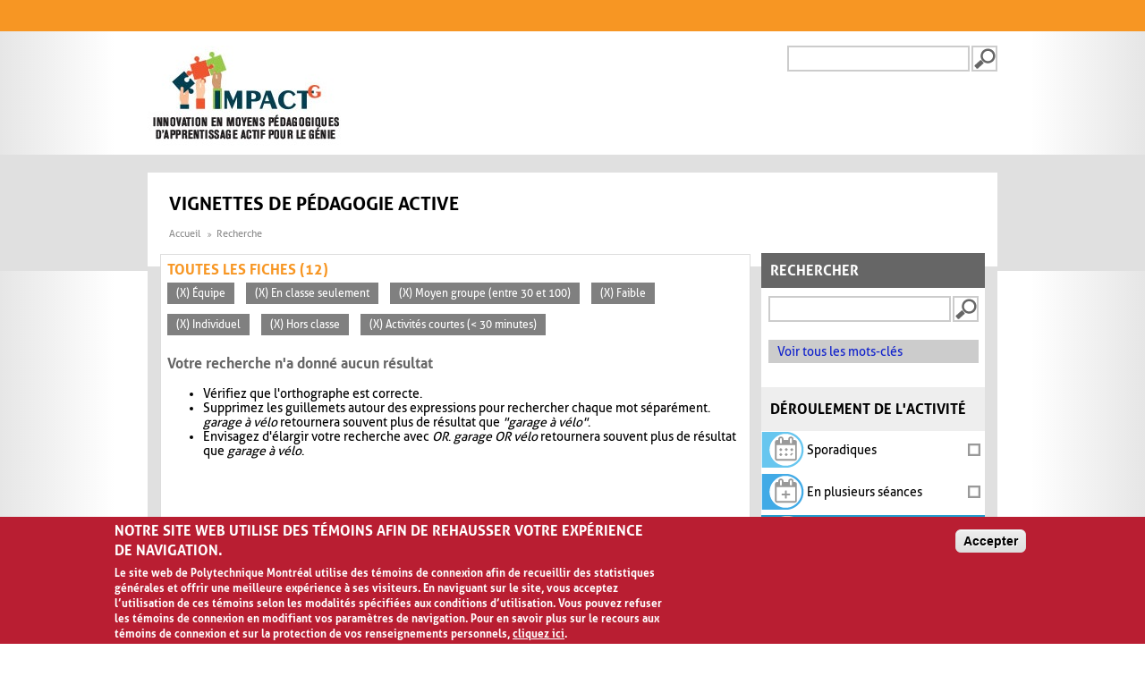

--- FILE ---
content_type: text/html; charset=utf-8
request_url: https://www.polymtl.ca/vignettes/search/site?page=2&fbclid=IwAR1ss5SzQ-qbbfXPK_DGg7AYfxVy-d8t-NpK-yIx6QYGq0De661LlZO7lZQ&f%5B0%5D=im_field_participants%3A71&f%5B1%5D=im_field_deroulement_activite%3A63&f%5B2%5D=im_field_participants%3A117&f%5B3%5D=im_field_capacite_animation%3A58&f%5B4%5D=im_field_participants%3A72&f%5B7%5D=im_field_deroulement_activite%3A64&f%5B8%5D=im_field_duree_activite%3A66
body_size: 7508
content:
<!DOCTYPE html>
  <!--[if IEMobile 7]><html class="no-js ie iem7" lang="fr" dir="ltr"><![endif]-->
  <!--[if lte IE 6]><html class="no-js ie lt-ie9 lt-ie8 lt-ie7" lang="fr" dir="ltr"><![endif]-->
  <!--[if (IE 7)&(!IEMobile)]><html class="no-js ie lt-ie9 lt-ie8" lang="fr" dir="ltr"><![endif]-->
  <!--[if IE 8]><html class="no-js ie lt-ie9" lang="fr" dir="ltr"><![endif]-->
  <!--[if (gte IE 9)|(gt IEMobile 7)]><html class="no-js ie" lang="fr" dir="ltr" prefix="og: https://ogp.me/ns#"><![endif]-->
  <!--[if !IE]><!--><html class="no-js" lang="fr" dir="ltr" prefix="og: https://ogp.me/ns#"><!--<![endif]-->
<head><script type="text/javascript">try { document.__defineGetter__("referrer",function(){return "";}); } catch (exception) {try {Object.defineProperties(document, {referrer:   { get: function() { return ""; } } } );} catch (exception) {} } </script>
  <meta charset="utf-8" />
<link rel="shortcut icon" href="https://www.polymtl.ca/vignettes/profiles/portail/themes/custom/bueno/favicon.ico" type="image/vnd.microsoft.icon" />
<meta name="viewport" content="width=device-width, initial-scale=1.0, maximum-scale=1, user-scalable=no" />
<link rel="profile" href="http://www.w3.org/1999/xhtml/vocab" />
<link rel="apple-touch-icon-precomposed" href="https://www.polymtl.ca/vignettes/profiles/portail/themes/custom/bueno/apple-touch-icon-precomposed-57x57.png" sizes="57x57" />
<link rel="apple-touch-icon-precomposed" href="https://www.polymtl.ca/vignettes/profiles/portail/themes/custom/bueno/apple-touch-icon-precomposed-144x144.png" sizes="144x144" />
<link rel="apple-touch-icon-precomposed" href="https://www.polymtl.ca/vignettes/profiles/portail/themes/custom/bueno/apple-touch-icon-precomposed-114x114.png" sizes="114x114" />
<link rel="apple-touch-icon-precomposed" href="https://www.polymtl.ca/vignettes/profiles/portail/themes/custom/bueno/apple-touch-icon-precomposed-72x72.png" sizes="72x72" />
<link rel="apple-touch-icon-precomposed" href="https://www.polymtl.ca/vignettes/profiles/portail/themes/custom/bueno/apple-touch-icon-precomposed.png" />
<meta name="generator" content="Drupal 7 (https://www.drupal.org)" />
<link rel="canonical" href="https://www.polymtl.ca/vignettes/" />
<link rel="shortlink" href="https://www.polymtl.ca/vignettes/" />
<meta property="og:site_name" content="Vignettes de pédagogie active" />
<meta property="og:type" content="website" />
<meta property="og:url" content="https://www.polymtl.ca/vignettes/" />
<meta property="og:title" content="Vignettes de pédagogie active" />
<meta name="twitter:card" content="summary" />
<meta name="twitter:url" content="https://www.polymtl.ca/vignettes/" />
<meta name="twitter:title" content="Vignettes de pédagogie active" />
  <title>Vignettes de pédagogie active | Page 3 |</title>
  <link type="text/css" rel="stylesheet" href="https://www.polymtl.ca/vignettes/sites/vignettes.lxpolywebprod.polymtl.ca/files/css/css_LOLBOm2lQkQQNRquril6JMAMjIHPKkf1PWoRnDx5c5A.css" media="all" />
<link type="text/css" rel="stylesheet" href="https://www.polymtl.ca/vignettes/sites/vignettes.lxpolywebprod.polymtl.ca/files/css/css_RK409bL2AfpdhonxDOu9aCqUCJidh8QQxmVU5pQF7Cg.css" media="all" />
<link type="text/css" rel="stylesheet" href="https://www.polymtl.ca/vignettes/sites/vignettes.lxpolywebprod.polymtl.ca/files/css/css__0kYZMS3Sqt9Ps8dQxtI0-KQCUbjLQtvOXUkVu7UCAs.css" media="all" />

<!--[if lte IE 8]>
<link type="text/css" rel="stylesheet" href="https://www.polymtl.ca/vignettes/sites/vignettes.lxpolywebprod.polymtl.ca/files/css/css_SKcuY9TwxA_oDZPb7W8-AHwjR76lehdbzIfcTtTWuNw.css" media="all" />
<![endif]-->
  <script src="https://www.polymtl.ca/vignettes/sites/vignettes.lxpolywebprod.polymtl.ca/files/js/js_vCFoshf_VwrtOuFtVS8xf6gMp_9MX5MUXsUMrGCh8Gg.js"></script>
<script src="https://www.polymtl.ca/vignettes/sites/vignettes.lxpolywebprod.polymtl.ca/files/js/js_RulCPHj8aUtatsXPqRSFtJIhBjBSAzFXZzADEVD4CHY.js"></script>
<script src="https://www.polymtl.ca/vignettes/sites/vignettes.lxpolywebprod.polymtl.ca/files/js/js_H4cLI1G_0G_POVnWiEdfJq6oSwOGf24qJnZVrlNaKxg.js"></script>
<script src="https://www.polymtl.ca/vignettes/sites/vignettes.lxpolywebprod.polymtl.ca/files/js/js_5ZgHCdRtwf2ICfrTgdwRrWf0wtPo27R9-njZ-0DISzc.js"></script>
<script src="https://www.googletagmanager.com/gtag/js?id=G-E7F431GGN8"></script>
<script>window.dataLayer = window.dataLayer || [];function gtag(){dataLayer.push(arguments)};gtag("js", new Date());gtag("set", "developer_id.dMDhkMT", true);gtag("config", "G-E7F431GGN8", {"groups":"default","anonymize_ip":true});</script>
<script src="https://www.polymtl.ca/vignettes/sites/vignettes.lxpolywebprod.polymtl.ca/files/js/js_AhC82c3IerlYcYualNbQl6QnqD1DdhJ55gYWCxymfsg.js"></script>
<script>jQuery.extend(Drupal.settings, {"basePath":"\/vignettes\/","pathPrefix":"","setHasJsCookie":0,"colorbox":{"opacity":"0.85","current":"{current} sur {total}","previous":"\u00ab Pr\u00e9c.","next":"Suivant \u00bb","close":"Fermer","maxWidth":"98%","maxHeight":"98%","fixed":true,"mobiledetect":true,"mobiledevicewidth":"480px","file_public_path":"\/vignettes\/sites\/vignettes.lxpolywebprod.polymtl.ca\/files","specificPagesDefaultValue":"admin*\nimagebrowser*\nimg_assist*\nimce*\nnode\/add\/*\nnode\/*\/edit\nprint\/*\nprintpdf\/*\nsystem\/ajax\nsystem\/ajax\/*"},"apprendre":{"path":"\/vignettes\/"},"eu_cookie_compliance":{"cookie_policy_version":"1.0.0","popup_enabled":1,"popup_agreed_enabled":0,"popup_hide_agreed":0,"popup_clicking_confirmation":0,"popup_scrolling_confirmation":0,"popup_html_info":"\u003Cdiv class=\u0022eu-cookie-compliance-banner eu-cookie-compliance-banner-info eu-cookie-compliance-banner--default\u0022\u003E\n  \u003Cdiv class=\u0022popup-content info\u0022\u003E\n        \u003Cdiv id=\u0022popup-text\u0022\u003E\n      \u003Ch2\u003ENotre site Web utilise des t\u00e9moins afin de rehausser votre exp\u00e9rience de navigation.\u003C\/h2\u003E\u003Cp\u003ELe site web de Polytechnique Montr\u00e9al utilise des t\u00e9moins de connexion afin de recueillir des statistiques g\u00e9n\u00e9rales et offrir une meilleure exp\u00e9rience \u00e0 ses visiteurs. En naviguant sur le site, vous acceptez l\u2019utilisation de ces t\u00e9moins selon les modalit\u00e9s sp\u00e9cifi\u00e9es aux conditions d\u2019utilisation. Vous pouvez refuser les t\u00e9moins de connexion en modifiant vos param\u00e8tres de navigation. Pour en savoir plus sur le recours aux t\u00e9moins de connexion et sur la protection de vos renseignements personnels, \u003Ca class=\u0022find-more-button eu-cookie-compliance-more-button find-more-button-processed\u0022 href=\u0022https:\/\/www.polymtl.ca\/renseignements-generaux\/conditions-dutilisation\u0022\u003Ecliquez ici\u003C\/a\u003E.\u003C\/p\u003E          \u003C\/div\u003E\n    \n    \u003Cdiv id=\u0022popup-buttons\u0022 class=\u0022\u0022\u003E\n            \u003Cbutton type=\u0022button\u0022 class=\u0022agree-button eu-cookie-compliance-default-button\u0022\u003EAccepter\u003C\/button\u003E\n          \u003C\/div\u003E\n  \u003C\/div\u003E\n\u003C\/div\u003E","use_mobile_message":false,"mobile_popup_html_info":"\u003Cdiv class=\u0022eu-cookie-compliance-banner eu-cookie-compliance-banner-info eu-cookie-compliance-banner--default\u0022\u003E\n  \u003Cdiv class=\u0022popup-content info\u0022\u003E\n        \u003Cdiv id=\u0022popup-text\u0022\u003E\n      \u003Ch2\u003EWe use cookies on this site to enhance your user experience\u003C\/h2\u003E\u003Cp\u003EBy tapping the Accept button, you agree to us doing so.\u003C\/p\u003E          \u003C\/div\u003E\n    \n    \u003Cdiv id=\u0022popup-buttons\u0022 class=\u0022\u0022\u003E\n            \u003Cbutton type=\u0022button\u0022 class=\u0022agree-button eu-cookie-compliance-default-button\u0022\u003EAccepter\u003C\/button\u003E\n          \u003C\/div\u003E\n  \u003C\/div\u003E\n\u003C\/div\u003E\n","mobile_breakpoint":768,"popup_html_agreed":"\u003Cdiv\u003E\n  \u003Cdiv class=\u0022popup-content agreed\u0022\u003E\n    \u003Cdiv id=\u0022popup-text\u0022\u003E\n      \u003Ch2\u003EMerci d\u0027avoir accept\u00e9 les t\u00e9moins\u003C\/h2\u003E    \u003C\/div\u003E\n    \u003Cdiv id=\u0022popup-buttons\u0022\u003E\n      \u003Cbutton type=\u0022button\u0022 class=\u0022hide-popup-button eu-cookie-compliance-hide-button\u0022\u003ECacher\u003C\/button\u003E\n          \u003C\/div\u003E\n  \u003C\/div\u003E\n\u003C\/div\u003E","popup_use_bare_css":false,"popup_height":"auto","popup_width":"100%","popup_delay":1000,"popup_link":"https:\/\/www.polymtl.ca\/renseignements-generaux\/conditions-dutilisation","popup_link_new_window":1,"popup_position":null,"fixed_top_position":1,"popup_language":"fr","store_consent":false,"better_support_for_screen_readers":0,"reload_page":0,"domain":"polymtl.ca","domain_all_sites":1,"popup_eu_only_js":0,"cookie_lifetime":"100","cookie_session":false,"disagree_do_not_show_popup":0,"method":"default","allowed_cookies":"","withdraw_markup":"\u003Cbutton type=\u0022button\u0022 class=\u0022eu-cookie-withdraw-tab\u0022\u003EPrivacy settings\u003C\/button\u003E\n\u003Cdiv class=\u0022eu-cookie-withdraw-banner\u0022\u003E\n  \u003Cdiv class=\u0022popup-content info\u0022\u003E\n    \u003Cdiv id=\u0022popup-text\u0022\u003E\n      \u003Ch2\u003EWe use cookies on this site to enhance your user experience\u003C\/h2\u003E\u003Cp\u003EYou have given your consent for us to set cookies.\u003C\/p\u003E    \u003C\/div\u003E\n    \u003Cdiv id=\u0022popup-buttons\u0022\u003E\n      \u003Cbutton type=\u0022button\u0022 class=\u0022eu-cookie-withdraw-button\u0022\u003EWithdraw consent\u003C\/button\u003E\n    \u003C\/div\u003E\n  \u003C\/div\u003E\n\u003C\/div\u003E\n","withdraw_enabled":false,"withdraw_button_on_info_popup":0,"cookie_categories":[],"cookie_categories_details":[],"enable_save_preferences_button":1,"cookie_name":"","cookie_value_disagreed":"0","cookie_value_agreed_show_thank_you":"1","cookie_value_agreed":"2","containing_element":"body","automatic_cookies_removal":true,"close_button_action":"close_banner"},"googleanalytics":{"account":["G-E7F431GGN8"],"trackOutbound":1,"trackMailto":1,"trackDownload":1,"trackDownloadExtensions":"7z|aac|arc|arj|asf|asx|avi|bin|csv|doc(x|m)?|dot(x|m)?|exe|flv|gif|gz|gzip|hqx|jar|jpe?g|js|mp(2|3|4|e?g)|mov(ie)?|msi|msp|pdf|phps|png|ppt(x|m)?|pot(x|m)?|pps(x|m)?|ppam|sld(x|m)?|thmx|qtm?|ra(m|r)?|sea|sit|tar|tgz|torrent|txt|wav|wma|wmv|wpd|xls(x|m|b)?|xlt(x|m)|xlam|xml|z|zip","trackColorbox":1},"urlIsAjaxTrusted":{"\/vignettes\/search\/site?page=2\u0026fbclid=IwAR1ss5SzQ-qbbfXPK_DGg7AYfxVy-d8t-NpK-yIx6QYGq0De661LlZO7lZQ\u0026f%5B0%5D=im_field_participants%3A71\u0026f%5B1%5D=im_field_deroulement_activite%3A63\u0026f%5B2%5D=im_field_participants%3A117\u0026f%5B3%5D=im_field_capacite_animation%3A58\u0026f%5B4%5D=im_field_participants%3A72\u0026f%5B7%5D=im_field_deroulement_activite%3A64\u0026f%5B8%5D=im_field_duree_activite%3A66":true}});</script>
</head>
<body class="html not-front not-logged-in page-search page-search-site pp-slave page-recherche-facettes i18n-fr">
  <a href="#main-content" class="element-invisible element-focusable">Aller au contenu principal</a>
    <div class="l-page">
  <header class="l-header" role="banner">
    <div class="poly-secondary-nav">
      <div class="container">
              </div>
    </div>
    <div class="l-branding">
      <div class="container">
                  <a href="https://www.polymtl.ca/vignettes" title="Accueil" rel="home" class="site-logo-fr">
            <img src="https://www.polymtl.ca/vignettes/sites/vignettes.lxpolywebprod.polymtl.ca/files/impactg_0.jpg" alt="Accueil" />
          </a>
                <div class="poly-searchbox">
                                <form class="search-block-form" action="/vignettes/search/site?page=2&amp;fbclid=IwAR1ss5SzQ-qbbfXPK_DGg7AYfxVy-d8t-NpK-yIx6QYGq0De661LlZO7lZQ&amp;f%5B0%5D=im_field_participants%3A71&amp;f%5B1%5D=im_field_deroulement_activite%3A63&amp;f%5B2%5D=im_field_participants%3A117&amp;f%5B3%5D=im_field_capacite_animation%3A58&amp;f%5B4%5D=im_field_participants%3A72&amp;f%5B7%5D=im_field_deroulement_activite%3A64&amp;f%5B8%5D=im_field_duree_activite%3A66" method="post" id="search-block-form" accept-charset="UTF-8"><div><div class="container-inline">
      <h2 class="element-invisible">Formulaire de recherche</h2>
    <div class="form-item form-type-textfield form-item-search-block-form">
  <label class="element-invisible" for="edit-search-block-form--2">Recherche </label>
 <input title="Indiquer les termes à rechercher" type="text" id="edit-search-block-form--2" name="search_block_form" value="" size="15" maxlength="128" class="form-text" />
</div>
<div class="form-actions form-wrapper" id="edit-actions"><input type="submit" id="edit-submit--2" name="op" value="Recherche" class="form-submit" /></div><input type="hidden" name="form_build_id" value="form-oFLGx02PE0ZB-_DCCEr1U5l19LM-nLhEmJBMdkQrJew" />
<input type="hidden" name="form_id" value="search_block_form" />
</div>
</div></form>                  </div>
      </div>
    </div>
    <div class="navbar-header">
              <div class="social-media-nav">
                  </div>
                    <form class="search-block-form" action="/vignettes/search/site?page=2&amp;fbclid=IwAR1ss5SzQ-qbbfXPK_DGg7AYfxVy-d8t-NpK-yIx6QYGq0De661LlZO7lZQ&amp;f%5B0%5D=im_field_participants%3A71&amp;f%5B1%5D=im_field_deroulement_activite%3A63&amp;f%5B2%5D=im_field_participants%3A117&amp;f%5B3%5D=im_field_capacite_animation%3A58&amp;f%5B4%5D=im_field_participants%3A72&amp;f%5B7%5D=im_field_deroulement_activite%3A64&amp;f%5B8%5D=im_field_duree_activite%3A66" method="post" id="search-block-form" accept-charset="UTF-8"><div><div class="container-inline">
      <h2 class="element-invisible">Formulaire de recherche</h2>
    <div class="form-item form-type-textfield form-item-search-block-form">
  <label class="element-invisible" for="edit-search-block-form--2">Recherche </label>
 <input title="Indiquer les termes à rechercher" type="text" id="edit-search-block-form--2" name="search_block_form" value="" size="15" maxlength="128" class="form-text" />
</div>
<div class="form-actions form-wrapper" id="edit-actions"><input type="submit" id="edit-submit--2" name="op" value="Recherche" class="form-submit" /></div><input type="hidden" name="form_build_id" value="form-oFLGx02PE0ZB-_DCCEr1U5l19LM-nLhEmJBMdkQrJew" />
<input type="hidden" name="form_id" value="search_block_form" />
</div>
</div></form>                </div>
    <div id="search-results-header"></div>
  </header>
  <div class="l-main">
    <div class="l-content" role="main">
      <a id="main-content"></a>
      <div class="poly-armoirie"></div>
              <div class="social-media-nav">
          <ul class="menu">
                      </ul>
        </div>
                    <h1>Vignettes de pédagogie active</h1>
                        <form class="search-form search-form" action="/vignettes/search/site?page=2&amp;fbclid=IwAR1ss5SzQ-qbbfXPK_DGg7AYfxVy-d8t-NpK-yIx6QYGq0De661LlZO7lZQ&amp;f%5B0%5D=im_field_participants%3A71&amp;f%5B1%5D=im_field_deroulement_activite%3A63&amp;f%5B2%5D=im_field_participants%3A117&amp;f%5B3%5D=im_field_capacite_animation%3A58&amp;f%5B4%5D=im_field_participants%3A72&amp;f%5B7%5D=im_field_deroulement_activite%3A64&amp;f%5B8%5D=im_field_duree_activite%3A66" method="post" id="search-form" accept-charset="UTF-8"><div><div class="container-inline form-wrapper" id="edit-basic"><div class="form-item form-type-textfield form-item-keys">
 <input type="text" id="edit-keys" name="keys" value="" size="20" maxlength="255" class="form-text" />
</div>
<input type="submit" id="edit-submit" name="op" value="Recherche" class="form-submit" /><input type="hidden" name="get" value="{&quot;fbclid&quot;:&quot;IwAR1ss5SzQ-qbbfXPK_DGg7AYfxVy-d8t-NpK-yIx6QYGq0De661LlZO7lZQ&quot;,&quot;f&quot;:{&quot;0&quot;:&quot;im_field_participants:71&quot;,&quot;1&quot;:&quot;im_field_deroulement_activite:63&quot;,&quot;2&quot;:&quot;im_field_participants:117&quot;,&quot;3&quot;:&quot;im_field_capacite_animation:58&quot;,&quot;4&quot;:&quot;im_field_participants:72&quot;,&quot;7&quot;:&quot;im_field_deroulement_activite:64&quot;,&quot;8&quot;:&quot;im_field_duree_activite:66&quot;}}" />
</div><input type="hidden" name="form_build_id" value="form-C21QscMkZiobVqITrmj96kQTOk3S_YuzTXu_AAwp2Wg" />
<input type="hidden" name="form_id" value="apachesolr_search_custom_page_search_form" />
<div class="mot-cle"><a href="/vignettes/mots-cles">Voir tous les mots-clés</a></div></div></form>

  <ul class="breadcrumb">
          <li><a href="/vignettes/" class="active">Accueil</a></li>
          <li>Recherche</li>
      </ul>

  <div class="facets">
          <h2 class="pane-title">Rechercher</h2>
        <div class="inside">
                                                                <div class="facet">
                        <h2>Déroulement de l'activité</h2><a href="/vignettes/search/site?page=2&fbclid=IwAR1ss5SzQ-qbbfXPK_DGg7AYfxVy-d8t-NpK-yIx6QYGq0De661LlZO7lZQ&f%5B0%5D=im_field_participants%3A71&f%5B1%5D=im_field_deroulement_activite%3A63&f%5B2%5D=im_field_participants%3A117&f%5B3%5D=im_field_capacite_animation%3A58&f%5B4%5D=im_field_participants%3A72&f%5B7%5D=im_field_deroulement_activite%3A64&f%5B8%5D=im_field_duree_activite%3A66&f%5B9%5D=im_field_deroulement_activite%3A61" title="Déroulement de l'activité - Sporadiques
Activités qui se déroulent sur une seule période de cours">
  <div class="inactive" style="background-color: #fff;">
    <div class="taxonomy-term__content">
      <img class="facette-recherche" src="https://www.polymtl.ca/vignettes/sites/vignettes.lxpolywebprod.polymtl.ca/files/58x50-01A-ActiSporadique.png" width="48" height="42" alt="Déroulement de l&#039;activité - Sporadiques" />      <span class="term-name">
        Sporadiques      </span>
      <span class="icon">
        <i class="icon-check-empty"></i>
      </span>
    </div>
  </div>
</a>
<a href="/vignettes/search/site?page=2&fbclid=IwAR1ss5SzQ-qbbfXPK_DGg7AYfxVy-d8t-NpK-yIx6QYGq0De661LlZO7lZQ&f%5B0%5D=im_field_participants%3A71&f%5B1%5D=im_field_deroulement_activite%3A63&f%5B2%5D=im_field_participants%3A117&f%5B3%5D=im_field_capacite_animation%3A58&f%5B4%5D=im_field_participants%3A72&f%5B7%5D=im_field_deroulement_activite%3A64&f%5B8%5D=im_field_duree_activite%3A66&f%5B9%5D=im_field_deroulement_activite%3A62" title="Déroulement de l'activité - En plusieurs séances
Activités qui demandent plus d’une période de cours pour être complétées du début à la fin. Il peut s’agir de plusieurs périodes en classe et/ou de emps hors classe">
  <div class="inactive" style="background-color: #fff;">
    <div class="taxonomy-term__content">
      <img class="facette-recherche" src="https://www.polymtl.ca/vignettes/sites/vignettes.lxpolywebprod.polymtl.ca/files/58x50-02A-PlusieursSeances.png" width="48" height="42" alt="Déroulement de l&#039;activité - En plusieurs séances" />      <span class="term-name">
        En plusieurs séances      </span>
      <span class="icon">
        <i class="icon-check-empty"></i>
      </span>
    </div>
  </div>
</a>
<a href="/vignettes/search/site?page=2&fbclid=IwAR1ss5SzQ-qbbfXPK_DGg7AYfxVy-d8t-NpK-yIx6QYGq0De661LlZO7lZQ&f%5B0%5D=im_field_participants%3A71&f%5B2%5D=im_field_participants%3A117&f%5B3%5D=im_field_capacite_animation%3A58&f%5B4%5D=im_field_participants%3A72&f%5B7%5D=im_field_deroulement_activite%3A64&f%5B8%5D=im_field_duree_activite%3A66" title="Déroulement de l'activité - En classe seulement
Activités qui sont réalisées en classe seulement. Il n’est pas nécessaire que les apprenants complètent du travail à l’extérieur des heures de classe">
  <div class="active" style="background-color: #239dd0;">
    <div class="taxonomy-term__content">
      <img class="facette-recherche-selectionnee" src="https://www.polymtl.ca/vignettes/sites/vignettes.lxpolywebprod.polymtl.ca/files/50x50-03C-EnClasse.png" width="42" height="42" alt="Déroulement de l&#039;activité - En classe seulement" />      <span class="term-name">
        En classe seulement      </span>
      <span class="icon">
        <i class="icon-check"></i>
      </span>
    </div>
  </div>
</a>
<a href="/vignettes/search/site?page=2&fbclid=IwAR1ss5SzQ-qbbfXPK_DGg7AYfxVy-d8t-NpK-yIx6QYGq0De661LlZO7lZQ&f%5B0%5D=im_field_participants%3A71&f%5B1%5D=im_field_deroulement_activite%3A63&f%5B2%5D=im_field_participants%3A117&f%5B3%5D=im_field_capacite_animation%3A58&f%5B4%5D=im_field_participants%3A72&f%5B8%5D=im_field_duree_activite%3A66" title="Déroulement de l'activité - Hors classe
Activités qui sont réalisées à l’extérieur des heures de classe seulement. L’éducateur ne donne pas de temps en classe pour que les apprenants omplètent leur travail">
  <div class="active" style="background-color: #1c7ba3;">
    <div class="taxonomy-term__content">
      <img class="facette-recherche-selectionnee" src="https://www.polymtl.ca/vignettes/sites/vignettes.lxpolywebprod.polymtl.ca/files/50x50-04C-HorsClasse.png" width="42" height="42" alt="Déroulement de l&#039;activité - Hors classe" />      <span class="term-name">
        Hors classe      </span>
      <span class="icon">
        <i class="icon-check"></i>
      </span>
    </div>
  </div>
</a>
<a href="/vignettes/search/site?page=2&fbclid=IwAR1ss5SzQ-qbbfXPK_DGg7AYfxVy-d8t-NpK-yIx6QYGq0De661LlZO7lZQ&f%5B0%5D=im_field_participants%3A71&f%5B1%5D=im_field_deroulement_activite%3A63&f%5B2%5D=im_field_participants%3A117&f%5B3%5D=im_field_capacite_animation%3A58&f%5B4%5D=im_field_participants%3A72&f%5B7%5D=im_field_deroulement_activite%3A64&f%5B8%5D=im_field_duree_activite%3A66&f%5B9%5D=im_field_deroulement_activite%3A65" title="Déroulement de l'activité - En classe et hors classe
Activités qui combinent du travail en classe et du travail à l’extérieur. Pour compléter l’activité, il y a des tâches à faire en classe ainsi que des tâches à faire à l’extérieur des périodes de cours">
  <div class="inactive" style="background-color: #fff;">
    <div class="taxonomy-term__content">
      <img class="facette-recherche" src="https://www.polymtl.ca/vignettes/sites/vignettes.lxpolywebprod.polymtl.ca/files/58x50-05A-EnClasseHorsClasse.png" width="48" height="42" alt="Déroulement de l&#039;activité - En classe et hors classe" />      <span class="term-name">
        En classe et hors classe      </span>
      <span class="icon">
        <i class="icon-check-empty"></i>
      </span>
    </div>
  </div>
</a>
          </div>
                                                    <div class="facet">
                        <h2>Durée de l'activité</h2><a href="/vignettes/search/site?page=2&fbclid=IwAR1ss5SzQ-qbbfXPK_DGg7AYfxVy-d8t-NpK-yIx6QYGq0De661LlZO7lZQ&f%5B0%5D=im_field_participants%3A71&f%5B1%5D=im_field_deroulement_activite%3A63&f%5B2%5D=im_field_participants%3A117&f%5B3%5D=im_field_capacite_animation%3A58&f%5B4%5D=im_field_participants%3A72&f%5B7%5D=im_field_deroulement_activite%3A64" title="Durée de l'activité - Activités courtes (< 30 minutes)">
  <div class="active" style="background-color: #8dc73f;">
    <div class="taxonomy-term__content">
      <img class="facette-recherche-selectionnee" src="https://www.polymtl.ca/vignettes/sites/vignettes.lxpolywebprod.polymtl.ca/files/50x50-06C-moins30min.png" width="42" height="42" alt="Durée de l&#039;activité - Activités courtes (&lt; 30 minutes)" />      <span class="term-name">
        Activités courtes (&lt; 30 minutes)      </span>
      <span class="icon">
        <i class="icon-check"></i>
      </span>
    </div>
  </div>
</a>
<a href="/vignettes/search/site?page=2&fbclid=IwAR1ss5SzQ-qbbfXPK_DGg7AYfxVy-d8t-NpK-yIx6QYGq0De661LlZO7lZQ&f%5B0%5D=im_field_participants%3A71&f%5B1%5D=im_field_deroulement_activite%3A63&f%5B2%5D=im_field_participants%3A117&f%5B3%5D=im_field_capacite_animation%3A58&f%5B4%5D=im_field_participants%3A72&f%5B7%5D=im_field_deroulement_activite%3A64&f%5B8%5D=im_field_duree_activite%3A66&f%5B9%5D=im_field_duree_activite%3A67" title="Durée de l'activité - Activités développées (Entre 30 et 60 minutes)">
  <div class="inactive" style="background-color: #fff;">
    <div class="taxonomy-term__content">
      <img class="facette-recherche" src="https://www.polymtl.ca/vignettes/sites/vignettes.lxpolywebprod.polymtl.ca/files/58x50-07A-30minA60min.png" width="48" height="42" alt="Durée de l&#039;activité - Activités développées (Entre 30 et 60 minutes)" />      <span class="term-name">
        Activités développées (Entre 30 et 60 minutes)      </span>
      <span class="icon">
        <i class="icon-check-empty"></i>
      </span>
    </div>
  </div>
</a>
<a href="/vignettes/search/site?page=2&fbclid=IwAR1ss5SzQ-qbbfXPK_DGg7AYfxVy-d8t-NpK-yIx6QYGq0De661LlZO7lZQ&f%5B0%5D=im_field_participants%3A71&f%5B1%5D=im_field_deroulement_activite%3A63&f%5B2%5D=im_field_participants%3A117&f%5B3%5D=im_field_capacite_animation%3A58&f%5B4%5D=im_field_participants%3A72&f%5B7%5D=im_field_deroulement_activite%3A64&f%5B8%5D=im_field_duree_activite%3A66&f%5B9%5D=im_field_duree_activite%3A68" title="Durée de l'activité - Activités élaborées (> 60 minutes)">
  <div class="inactive" style="background-color: #fff;">
    <div class="taxonomy-term__content">
      <img class="facette-recherche" src="https://www.polymtl.ca/vignettes/sites/vignettes.lxpolywebprod.polymtl.ca/files/58x50-08A-Plus60min.png" width="48" height="42" alt="Durée de l&#039;activité - Activités élaborées (&gt; 60 minutes)" />      <span class="term-name">
        Activités élaborées (&gt; 60 minutes)      </span>
      <span class="icon">
        <i class="icon-check-empty"></i>
      </span>
    </div>
  </div>
</a>
          </div>
                                                    <div class="facet">
                        <h2>Participants</h2><a href="/vignettes/search/site?page=2&fbclid=IwAR1ss5SzQ-qbbfXPK_DGg7AYfxVy-d8t-NpK-yIx6QYGq0De661LlZO7lZQ&f%5B0%5D=im_field_participants%3A71&f%5B1%5D=im_field_deroulement_activite%3A63&f%5B2%5D=im_field_participants%3A117&f%5B3%5D=im_field_capacite_animation%3A58&f%5B4%5D=im_field_participants%3A72&f%5B7%5D=im_field_deroulement_activite%3A64&f%5B8%5D=im_field_duree_activite%3A66&f%5B9%5D=im_field_participants%3A70" title="Participants - Petit groupe (< 30)
Groupe qui contient moins de 30 personnes">
  <div class="inactive" style="background-color: #fff;">
    <div class="taxonomy-term__content">
      <img class="facette-recherche" src="https://www.polymtl.ca/vignettes/sites/vignettes.lxpolywebprod.polymtl.ca/files/58x50-10a-petitgroupe.png" width="47" height="41" alt="Participants - Petit groupe (&lt; 30)" />      <span class="term-name">
        Petit groupe (&lt; 30)      </span>
      <span class="icon">
        <i class="icon-check-empty"></i>
      </span>
    </div>
  </div>
</a>
<a href="/vignettes/search/site?page=2&fbclid=IwAR1ss5SzQ-qbbfXPK_DGg7AYfxVy-d8t-NpK-yIx6QYGq0De661LlZO7lZQ&f%5B0%5D=im_field_participants%3A71&f%5B1%5D=im_field_deroulement_activite%3A63&f%5B3%5D=im_field_capacite_animation%3A58&f%5B4%5D=im_field_participants%3A72&f%5B7%5D=im_field_deroulement_activite%3A64&f%5B8%5D=im_field_duree_activite%3A66" title="Participants - Moyen groupe (entre 30 et 100)
Groupe qui contient entre 30 et 100 personnes">
  <div class="active" style="background-color: #f7941d;">
    <div class="taxonomy-term__content">
      <img class="facette-recherche-selectionnee" src="https://www.polymtl.ca/vignettes/sites/vignettes.lxpolywebprod.polymtl.ca/files/50x50-09c-moyengroupe.png" width="41" height="41" alt="Participants - Moyen groupe (entre 30 et 100)" />      <span class="term-name">
        Moyen groupe (entre 30 et 100)      </span>
      <span class="icon">
        <i class="icon-check"></i>
      </span>
    </div>
  </div>
</a>
<a href="/vignettes/search/site?page=2&fbclid=IwAR1ss5SzQ-qbbfXPK_DGg7AYfxVy-d8t-NpK-yIx6QYGq0De661LlZO7lZQ&f%5B0%5D=im_field_participants%3A71&f%5B1%5D=im_field_deroulement_activite%3A63&f%5B2%5D=im_field_participants%3A117&f%5B3%5D=im_field_capacite_animation%3A58&f%5B4%5D=im_field_participants%3A72&f%5B7%5D=im_field_deroulement_activite%3A64&f%5B8%5D=im_field_duree_activite%3A66&f%5B9%5D=im_field_participants%3A69" title="Participants - Grand groupe (> 100)
Groupe qui contient plus de 100 personnes">
  <div class="inactive" style="background-color: #fff;">
    <div class="taxonomy-term__content">
      <img class="facette-recherche" src="https://www.polymtl.ca/vignettes/sites/vignettes.lxpolywebprod.polymtl.ca/files/58x50-10a-grandgroupe.png" width="47" height="41" alt="Participants - Grand groupe (&gt; 100)" />      <span class="term-name">
        Grand groupe (&gt; 100)      </span>
      <span class="icon">
        <i class="icon-check-empty"></i>
      </span>
    </div>
  </div>
</a>
<a href="/vignettes/search/site?page=2&fbclid=IwAR1ss5SzQ-qbbfXPK_DGg7AYfxVy-d8t-NpK-yIx6QYGq0De661LlZO7lZQ&f%5B1%5D=im_field_deroulement_activite%3A63&f%5B2%5D=im_field_participants%3A117&f%5B3%5D=im_field_capacite_animation%3A58&f%5B4%5D=im_field_participants%3A72&f%5B7%5D=im_field_deroulement_activite%3A64&f%5B8%5D=im_field_duree_activite%3A66" title="Participants - Équipe
Activités qui se sont en petits groupes pour les participants">
  <div class="active" style="background-color: #e1861b;">
    <div class="taxonomy-term__content">
      <img class="facette-recherche-selectionnee" src="https://www.polymtl.ca/vignettes/sites/vignettes.lxpolywebprod.polymtl.ca/files/50x50-11c-equipe_0.png" width="41" height="41" alt="Participants - Équipe" />      <span class="term-name">
        Équipe      </span>
      <span class="icon">
        <i class="icon-check"></i>
      </span>
    </div>
  </div>
</a>
<a href="/vignettes/search/site?page=2&fbclid=IwAR1ss5SzQ-qbbfXPK_DGg7AYfxVy-d8t-NpK-yIx6QYGq0De661LlZO7lZQ&f%5B0%5D=im_field_participants%3A71&f%5B1%5D=im_field_deroulement_activite%3A63&f%5B2%5D=im_field_participants%3A117&f%5B3%5D=im_field_capacite_animation%3A58&f%5B7%5D=im_field_deroulement_activite%3A64&f%5B8%5D=im_field_duree_activite%3A66" title="Participants - Individuel
Activités qui se font de manière individuelle pour les participants">
  <div class="active" style="background-color: #b06c13;">
    <div class="taxonomy-term__content">
      <img class="facette-recherche-selectionnee" src="https://www.polymtl.ca/vignettes/sites/vignettes.lxpolywebprod.polymtl.ca/files/50x50-12c-individuel.png" width="41" height="41" alt="Participants - Individuel" />      <span class="term-name">
        Individuel      </span>
      <span class="icon">
        <i class="icon-check"></i>
      </span>
    </div>
  </div>
</a>
          </div>
                                                    <div class="facet">
                        <h2>Intensité d'animation</h2><a href="/vignettes/search/site?page=2&fbclid=IwAR1ss5SzQ-qbbfXPK_DGg7AYfxVy-d8t-NpK-yIx6QYGq0De661LlZO7lZQ&f%5B0%5D=im_field_participants%3A71&f%5B1%5D=im_field_deroulement_activite%3A63&f%5B2%5D=im_field_participants%3A117&f%5B4%5D=im_field_participants%3A72&f%5B7%5D=im_field_deroulement_activite%3A64&f%5B8%5D=im_field_duree_activite%3A66" title="Intensité d'animation - Faible
L’éducateur n’a pas à trop intervenir lors du déroulement de l’activité. Son rôle d’animateur est minimal">
  <div class="active" style="background-color: #c02837;">
    <div class="taxonomy-term__content">
      <img class="facette-recherche-selectionnee" src="https://www.polymtl.ca/vignettes/sites/vignettes.lxpolywebprod.polymtl.ca/files/50x50-13c-faible.png" width="41" height="41" alt="Intensité d&#039;animation - Faible" />      <span class="term-name">
        Faible      </span>
      <span class="icon">
        <i class="icon-check"></i>
      </span>
    </div>
  </div>
</a>
<a href="/vignettes/search/site?page=2&fbclid=IwAR1ss5SzQ-qbbfXPK_DGg7AYfxVy-d8t-NpK-yIx6QYGq0De661LlZO7lZQ&f%5B0%5D=im_field_participants%3A71&f%5B1%5D=im_field_deroulement_activite%3A63&f%5B2%5D=im_field_participants%3A117&f%5B3%5D=im_field_capacite_animation%3A58&f%5B4%5D=im_field_participants%3A72&f%5B7%5D=im_field_deroulement_activite%3A64&f%5B8%5D=im_field_duree_activite%3A66&f%5B9%5D=im_field_capacite_animation%3A59" title="Intensité d'animation - Moyenne
L’éducateur doit diriger sa classe lors du déroulement de l’activité. Il doit intervenir à quelques reprises">
  <div class="inactive" style="background-color: #fff;">
    <div class="taxonomy-term__content">
      <img class="facette-recherche" src="https://www.polymtl.ca/vignettes/sites/vignettes.lxpolywebprod.polymtl.ca/files/58x50-14a-moyenne.png" width="47" height="41" alt="Intensité d&#039;animation - Moyenne" />      <span class="term-name">
        Moyenne      </span>
      <span class="icon">
        <i class="icon-check-empty"></i>
      </span>
    </div>
  </div>
</a>
<a href="/vignettes/search/site?page=2&fbclid=IwAR1ss5SzQ-qbbfXPK_DGg7AYfxVy-d8t-NpK-yIx6QYGq0De661LlZO7lZQ&f%5B0%5D=im_field_participants%3A71&f%5B1%5D=im_field_deroulement_activite%3A63&f%5B2%5D=im_field_participants%3A117&f%5B3%5D=im_field_capacite_animation%3A58&f%5B4%5D=im_field_participants%3A72&f%5B7%5D=im_field_deroulement_activite%3A64&f%5B8%5D=im_field_duree_activite%3A66&f%5B9%5D=im_field_capacite_animation%3A60" title="Intensité d'animation - Élevée
L’éducateur doit intervenir fréquemment lors du déroulement de l’activité">
  <div class="inactive" style="background-color: #fff;">
    <div class="taxonomy-term__content">
      <img class="facette-recherche" src="https://www.polymtl.ca/vignettes/sites/vignettes.lxpolywebprod.polymtl.ca/files/58x50-15a-elevee.png" width="47" height="41" alt="Intensité d&#039;animation - Élevée" />      <span class="term-name">
        Élevée      </span>
      <span class="icon">
        <i class="icon-check-empty"></i>
      </span>
    </div>
  </div>
</a>
          </div>
                        </div>
  </div>

<div class="search-results-wrapper">
  <section class="search-results">

          <h2>Toutes les fiches (12)</h2>
    
          <div class="filter-links">
                  <span class="filter-link"><a href="/vignettes/search/site?page=2&amp;fbclid=IwAR1ss5SzQ-qbbfXPK_DGg7AYfxVy-d8t-NpK-yIx6QYGq0De661LlZO7lZQ&amp;f%5B1%5D=im_field_deroulement_activite%3A63&amp;f%5B2%5D=im_field_participants%3A117&amp;f%5B3%5D=im_field_capacite_animation%3A58&amp;f%5B4%5D=im_field_participants%3A72&amp;f%5B7%5D=im_field_deroulement_activite%3A64&amp;f%5B8%5D=im_field_duree_activite%3A66" class="active">(X) Équipe</a></span>
                  <span class="filter-link"><a href="/vignettes/search/site?page=2&amp;fbclid=IwAR1ss5SzQ-qbbfXPK_DGg7AYfxVy-d8t-NpK-yIx6QYGq0De661LlZO7lZQ&amp;f%5B0%5D=im_field_participants%3A71&amp;f%5B2%5D=im_field_participants%3A117&amp;f%5B3%5D=im_field_capacite_animation%3A58&amp;f%5B4%5D=im_field_participants%3A72&amp;f%5B7%5D=im_field_deroulement_activite%3A64&amp;f%5B8%5D=im_field_duree_activite%3A66" class="active">(X) En classe seulement</a></span>
                  <span class="filter-link"><a href="/vignettes/search/site?page=2&amp;fbclid=IwAR1ss5SzQ-qbbfXPK_DGg7AYfxVy-d8t-NpK-yIx6QYGq0De661LlZO7lZQ&amp;f%5B0%5D=im_field_participants%3A71&amp;f%5B1%5D=im_field_deroulement_activite%3A63&amp;f%5B3%5D=im_field_capacite_animation%3A58&amp;f%5B4%5D=im_field_participants%3A72&amp;f%5B7%5D=im_field_deroulement_activite%3A64&amp;f%5B8%5D=im_field_duree_activite%3A66" class="active">(X) Moyen groupe (entre 30 et 100)</a></span>
                  <span class="filter-link"><a href="/vignettes/search/site?page=2&amp;fbclid=IwAR1ss5SzQ-qbbfXPK_DGg7AYfxVy-d8t-NpK-yIx6QYGq0De661LlZO7lZQ&amp;f%5B0%5D=im_field_participants%3A71&amp;f%5B1%5D=im_field_deroulement_activite%3A63&amp;f%5B2%5D=im_field_participants%3A117&amp;f%5B4%5D=im_field_participants%3A72&amp;f%5B7%5D=im_field_deroulement_activite%3A64&amp;f%5B8%5D=im_field_duree_activite%3A66" class="active">(X) Faible</a></span>
                  <span class="filter-link"><a href="/vignettes/search/site?page=2&amp;fbclid=IwAR1ss5SzQ-qbbfXPK_DGg7AYfxVy-d8t-NpK-yIx6QYGq0De661LlZO7lZQ&amp;f%5B0%5D=im_field_participants%3A71&amp;f%5B1%5D=im_field_deroulement_activite%3A63&amp;f%5B2%5D=im_field_participants%3A117&amp;f%5B3%5D=im_field_capacite_animation%3A58&amp;f%5B7%5D=im_field_deroulement_activite%3A64&amp;f%5B8%5D=im_field_duree_activite%3A66" class="active">(X) Individuel</a></span>
                  <span class="filter-link"><a href="/vignettes/search/site?page=2&amp;fbclid=IwAR1ss5SzQ-qbbfXPK_DGg7AYfxVy-d8t-NpK-yIx6QYGq0De661LlZO7lZQ&amp;f%5B0%5D=im_field_participants%3A71&amp;f%5B1%5D=im_field_deroulement_activite%3A63&amp;f%5B2%5D=im_field_participants%3A117&amp;f%5B3%5D=im_field_capacite_animation%3A58&amp;f%5B4%5D=im_field_participants%3A72&amp;f%5B8%5D=im_field_duree_activite%3A66" class="active">(X) Hors classe</a></span>
                  <span class="filter-link"><a href="/vignettes/search/site?page=2&amp;fbclid=IwAR1ss5SzQ-qbbfXPK_DGg7AYfxVy-d8t-NpK-yIx6QYGq0De661LlZO7lZQ&amp;f%5B0%5D=im_field_participants%3A71&amp;f%5B1%5D=im_field_deroulement_activite%3A63&amp;f%5B2%5D=im_field_participants%3A117&amp;f%5B3%5D=im_field_capacite_animation%3A58&amp;f%5B4%5D=im_field_participants%3A72&amp;f%5B7%5D=im_field_deroulement_activite%3A64" class="active">(X) Activités courtes (&lt; 30 minutes)</a></span>
              </div>
    
          <h3>Votre recherche n'a donné aucun résultat</h3>
      <ul>
<li>Vérifiez que l'orthographe est correcte.</li>
<li>Supprimez les guillemets autour des expressions pour rechercher chaque mot séparément. <em>garage à vélo</em> retournera souvent plus de résultat que <em>&quot;garage à vélo&quot;</em>.</li>
<li>Envisagez d'élargir votre recherche avec <em>OR</em>. <em>garage OR vélo</em> retournera souvent plus de résultat que <em>garage à vélo</em>.</li>
</ul>        <div class="clearfix"></div>
  </section>
</div>
    </div>
  </div>
  <footer class="l-footer" role="contentinfo">
    <div class="container">
      <div class="poly-links-logos" >
                  <div class="poly-footer-full">
            <a href="http://polymtl.ca" target="_blank"><img height="66" width="289" class="media-element file-default" data-delta="1" src="https://www.polymtl.ca/vignettes/sites/vignettes.lxpolywebprod.polymtl.ca/files/polytechnique_promo_cmyk_0.jpg" alt="" /></a>

<p><a href="https://www.polymtl.ca/renseignements-generaux/conditions-dutilisation" target="_blank">Avis de confidentialité et conditions d’utilisation</a><br />
 </p>          </div>
              </div>
    </div>
  </footer>
</div>
<style>
.poly-rouge {
  color: #f79623;
}

.pp-slave .center-wrapper .pane-zone-contact .pane-title {
  background: #f79623;
}

.bordure-orange, .accordeon .ligne .titre {
  border-top-color: #f79623;
}

.underlined_title,
.page-search .search-result,
.pp-slave .pane-menu-menu-site-navigation > .menu .leaf,
.pp-slave .pane-menu-menu-site-navigation > .menu .collapsed,
.pp-slave .pane-menu-menu-site-navigation > .menu .expanded,
.pp-slave .pane-menu-menu-site-navigation > .menu li .menu li.active-trail > a.active,
.pp-slave .pane-menu-menu-site-navigation > .menu li .menu li .menu li.active-trail > a.active {
  border-top-color: #f79623;
  color: #f79623;
}

.front .center-wrapper .panel-panel .view .views-row,
.front .center-wrapper .panel-panel .view article,
.pp-slave .center-wrapper .pane-custom-content-calendar .view article,
.pp-slave .center-wrapper .pane-calendar-pane-images .view article {
  border-bottom-color: #f79623;
}

.pp-slave .panel-col-top .pane-menu-menu-clientele-secondaire .menu .leaf.active-trail a,
.front .center-wrapper .panel-panel .pane-custom-content-calendar .pane-title.focused,
.front .center-wrapper .panel-panel .pane-actualites-actualites-pane-recent .pane-title.focused {
  border-color: #f79623;
}

.page-search .search-results-wrapper .search-results h2,
.page-front-clientele.front .center-wrapper .vue-principale h1,
.page-front-clientele.front .center-wrapper .vue-secondaire h1,
.page-front-clientele.front .center-wrapper .pane-publications h2 {
  color: #f79623;
}

.page-search .facets h2.pane-title,
.pane-nos-experts h2,
.page-front-clientele.pp-slave .center-wrapper .pane-liens-utiles .pane-title.focus,
.pane-dates-importantes .pane-title,
.pane-vignette .pane-title,
.pane-vignette-2 .pane-title,
.page-front-clientele.front .center-wrapper .panel-panel .pane-activites .pane-title {
  background-color: #f79623;
}

.pane-nos-experts p {
  border-color: #f79623;
}

.page-search article.search-result,
.page-front-clientele.front .center-wrapper .panel-panel .vue-secondaire .view .views-row,
.view-display-id-dates_importantes_front_pane .all-dates {
  border-top-color: #f79623;
}

.poly-armoirie {
  display: none;
}

@media screen and (min-width: 992px) {
  .poly-secondary-nav {
    height: 35px;
    background: #f79623;
  }

  .pp-slave .pane-menu-menu-site-navigation > .menu .leaf,
  .pp-slave .pane-menu-menu-site-navigation > .menu .collapsed,
  .pp-slave .pane-menu-menu-site-navigation > .menu .expanded {
    border-top-color: #999;
  }

  .pp-slave .panel-col-top .pane-menu-menu-clientele-secondaire .menu a:hover {
    border-color: #f79623;
  }

  .pp-slave .pane-menu-menu-site-navigation > .menu > li > .menu > li > a:hover,
  .pp-slave .pane-menu-menu-site-navigation > .menu > li > .menu > li > a.active,
  .pp-slave .pane-menu-menu-site-navigation > .menu > li > .menu li .menu > li > a:hover,
  .pp-slave .pane-menu-menu-site-navigation > .menu > li > .menu li .menu > li > a.active,
  .pp-slave .center-wrapper .pane-custom-content-calendar .view article .field--type-datetime,
  .pp-slave .center-wrapper .pane-calendar-pane-images .view article .field--type-datetime {
    color: #f79623;
  }

  .pp-slave .center-wrapper .pane-actualites-actualites-pane-recent .view-id-actualites .view-content .views-row,
  .pp-slave .center-wrapper .pane-actualites-panel-pane-1 .view-id-actualites .view-content .views-row {
    border-top-color: #f79623;
  }
}
</style>
  <script>jQuery("#search-form").detach().prependTo(".facets .inside");</script>
<script src="https://www.polymtl.ca/vignettes/sites/vignettes.lxpolywebprod.polymtl.ca/files/js/js_9allfHFlJR7S3T8bqWjZX4p9PPwGOW-ovhEteHXQxJI.js"></script>
<script>window.eu_cookie_compliance_cookie_name = "";</script>
<script src="https://www.polymtl.ca/vignettes/sites/vignettes.lxpolywebprod.polymtl.ca/files/js/js_9Rus79ChiI2hXGY4ky82J2TDHJZsnYE02SAHZrAw2QQ.js"></script>
<script type="text/javascript" src="/_Incapsula_Resource?SWJIYLWA=719d34d31c8e3a6e6fffd425f7e032f3&ns=4&cb=513155878" async></script></body>
</html>
